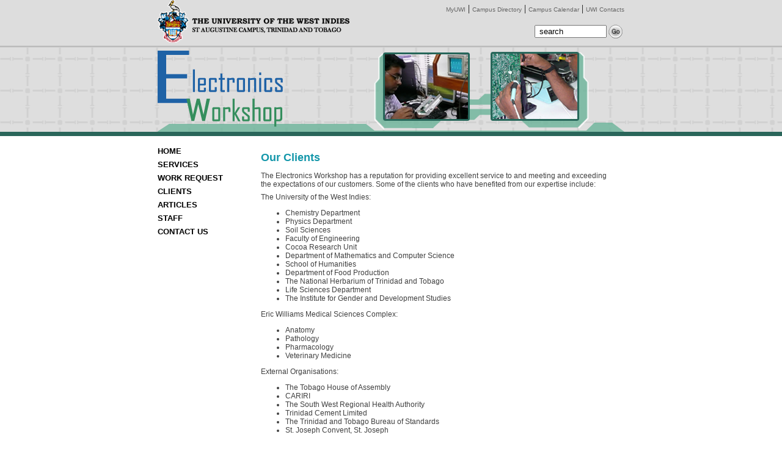

--- FILE ---
content_type: text/html
request_url: https://sta.uwi.edu/fst/electronics/portfolio.asp
body_size: 3175
content:
<!DOCTYPE html PUBLIC "-//W3C//DTD XHTML 1.0 Transitional//EN"
	"http://www.w3.org/TR/xhtml1/DTD/xhtml1-transitional.dtd">
<html xmlns="http://www.w3.org/1999/xhtml"><!-- InstanceBegin template="/Templates/electronics.dwt" codeOutsideHTMLIsLocked="false" --><head>

<!-- InstanceBeginEditable name="doctitle" -->
<title>Our Clients</title>
<meta name="description" content="Electronics Workshop" />
<meta name="keywords" content="Electronics Workshop, uwi, electronics, clients, customers" />
<!-- InstanceEndEditable -->
<script type="text/javascript">
<!-- 
function doClear(theObject)
{
document.headerform.q.value = "";
}
-->
</script>
<meta http-equiv="Content-Type" content="text/html; charset=iso-8859-1" />
<link href="../../fst/electronics/styles.css" rel="stylesheet" type="text/css" />
<link href="../../fst/electronics/search.css" rel="stylesheet" type="text/css" media="all"  />


</head>





<body>






<div id="fullcontainer">


<div id="header">
<div id="headerinfo">
<div style="background: transparent; float: left;">
<a href="http://sta.uwi.edu/index.asp"><img src="../../fst/electronics/images/crest.gif" border="0px" alt="The University of the West Indies at At. Augustine"/></a>
</div>
<div class="headerlinks" style=" padding-right:0px; padding-top:5px;padding-bottom:0px;"> 
 <div style="float: right;"> 
<a href="https://my.uwi.edu" target="_blank">MyUWI</a> | <a href="http://sta.uwi.edu/directory/">Campus Directory</a> | <a href="/news/ecalendar/">Campus Calendar</a> | <a href="http://www.sta.uwi.edu">UWI Contacts</a>
</div>


<div style="float: right; padding-top: 8px; background: transparent;">
<!-- Google CSE Search Box Begins  -->
<form name="headerform" id="searchbox_014976049393604524538:2zejzkrg0lg" action="/search_results.asp" method="GET">
  <p id="headersearchbox"><input name="q" id="q" type="text" value=" search" style="width: 110px;" onfocus="doClear(this)"/></p>

<p id="headersearchgo"><input type="image" src="/images/search_go_rts.png" alt="Click here to Search" style="width:25px;height:29px;" /></p>

</form>

<!-- Google CSE Search Box Ends -->
</div>


 </div><!-- headerlinks ends-->
 </div><!-- headerinfo ends-->

</div><!-- header ends-->

<div id="banner">
<img src="../../fst/electronics/images/banner.png" width="764" height="138" alt="Electronics Workshop" /></div>



<div id="container" ><!-- container begins-->


<div id="content">

<div id="menuholder">
 <div class="menu">
<p><a href="index.asp">HOME</a></p>
<p><a href="services.asp">SERVICES	</a></p>
<p><a href="work.asp" title="Work Request Forms">WORK REQUEST</a></p>
<p><a href="portfolio.asp">CLIENTS</a></p>
<p><a href="articles.asp">ARTICLES</a></p>
<p><a href="Staff.asp">STAFF</a></p>
<p><a href="contact.asp">CONTACT US</a></p>
</div>
</div><!-- menuholder ends-->

  <!-- InstanceBeginEditable name="main" -->
<div id="main">
  

  <h1>Our Clients </h1>
  <p>The Electronics Workshop has a reputation for providing excellent  service to and meeting and exceeding the expectations of our customers. Some of the clients who have benefited from our expertise include:</p>
  <p>The University of the West Indies:</p>
  <ul>
    <li>Chemistry Department</li>
    <li>Physics Department</li>
    <li>Soil Sciences</li>
    <li>Faculty of Engineering</li>
    <li>Cocoa Research Unit</li>
    <li>Department of Mathematics and Computer Science</li>
    <li>School of Humanities</li>
    <li>Department of Food Production</li>
    <li>The National Herbarium of Trinidad and Tobago</li>
    <li>Life Sciences Department</li>
    <li>The Institute for Gender and Development Studies<br />
    </li>
  </ul>
  <p>Eric Williams  Medical Sciences Complex:</p>
  <ul><li>Anatomy </li>
          <li>Pathology</li>
          <li>Pharmacology</li>
          <li>Veterinary Medicine</li>
        </ul>
  <p>External Organisations:</p>
    <ul>
      <li>The Tobago House of Assembly</li>
        <li>CARIRI</li>
        <li>The South West Regional Health Authority</li>
        <li>Trinidad Cement Limited</li>
        <li>The Trinidad and Tobago Bureau of Standards</li>
        <li>St. Joseph Convent, St. Joseph</li>
    </ul>
    <p>Other Clients</p>
      <ul>
        <li>Medical Practitioners</li>
          <li>Veterinarians</li>
          <li>Medical Laboratories</li>
          <li>Mechanical Workshops</li>
          <li>Patients</li>
          <li>Pharmaceutical Companies</li>
          <li>Schools</li>
      </ul>
</div><!-- main ends-->
<!-- InstanceEndEditable --></div>
<!-- content ends-->

<div style="clear: both;"></div>
</div><!-- container ends-->


 
<div id="footerholder">  <!-- footerholder starts --> 
 
  <div id="footer"> <!-- footer starts-->
    <!-- footer leftcolumn/address & contact info area starts -->
<div id="footerLeft">
<p>The University of the West Indies</p>
<p>St. Augustine , Trinidad </p>
<p>Tel: (868) 662-2002 | Fax:   (868) 663-9684</p>
</div>
<!-- footer leftcolumn/address & contact info area ends -->

<!-- footer rightcolumn/flags and ownership info info area starts -->
<div id="footerrightcol">
<p>              &copy; 2004 - 2025
 <a href="http://www.sta.uwi.edu">http://www.sta.uwi.edu</a>. All Rights Reserved.<br />  
 <a href="/disclaimer.asp">Disclaimer</a> | <a href="/privacy.asp">Privacy Statement</a> | <a href="mailto:webmaster@sta.uwi.edu">Feedback</a> &nbsp;</p>
<ul>
<li><a href="http://www.uwi.edu/territories/anguilla.htm" title="Anguilla"><img src="/images/footer/anguilla_1.gif" alt="Anguilla" /></a></li>
<li><a href="http://www.uwi.edu/territories/antigua.htm" title="Antigua"><img src="/images/footer/antigua_2.gif" alt="Antigua" /></a></li>
<li><a href="http://www.uwi.edu/territories/bahamas.htm" title="Bahamas"><img src="/images/footer/bahamas_3.gif" alt="Bahamas" /></a></li>
<li><a href="http://www.uwi.edu/territories/barbados.htm" title="Barbados"><img src="/images/footer/barbados_4.gif" alt="Barbados" /></a></li>
<li><a href="http://www.uwi.edu/territories/belize.htm" title="Belize"><img src="/images/footer/belize_5.gif" alt="Belize" /></a></li>
<li><a href="http://www.uwi.edu/territories/bvi.htm" title="The British Virgin Islands"><img src="/images/footer/bvi_6.gif" alt="The British Virgin Islands" /></a></li>
<li><a href="http://www.uwi.edu/territories/cayman.htm" title="The Cayman Islands"><img src="/images/footer/cayman_7.gif" alt="The Cayman Islands" /></a></li>
<li><a href="http://www.uwi.edu/territories/dominica.htm" title="Dominica"><img src="/images/footer/dominica_8.gif" alt="Dominica"/></a></li>
<li><a href="http://www.uwi.edu/territories/grenada.htm" title="Grenada"><img src="/images/footer/grenada_9.gif" alt="Grenada"/></a></li>
<li><a href="http://www.uwi.edu/territories/jamaica.htm" title="Jamaica"><img src="/images/footer/jamaica_10.gif" alt="Jamaica"/></a></li>
<li><a href="http://www.uwi.edu/territories/montserrat.htm" title="Montserrat"><img src="/images/footer/montserrat_11.gif" alt="Montserrat"/></a></li>
<li><a href="http://www.uwi.edu/territories/st_kitts.htm" title="St. Kitts"><img src="/images/footer/stkitts_12.gif" alt="St. Kitts"/></a></li>
<li><a href="http://www.uwi.edu/territories/st_lucia.htm" title="St. Lucia"><img src="/images/footer/stlucia_13.gif" alt="St. Lucia"/></a></li>
<li><a href="http://www.uwi.edu/territories/st_vincent.htm" title="St. Vincent"><img src="/images/footer/stvincent_14.gif" alt="St. Vincent"/></a></li>
<li><a href="http://www.uwi.edu/territories/trinidad.htm" title="The Republic of Trinidad and Tobago"><img src="/images/footer/trinidad_15.gif" alt="The Republic Of Trinidad &amp; Tobago"/></a></li>
<li><a href="http://www.uwi.edu/territories/turks_and_caicos.htm" title="Turks and Caicos"><img src="/images/footer/turks_caicos_16.gif" alt="Turks &amp; Caicos Islands"/></a></li>
</ul>

</div>
<!-- footer leftcolumn/address & contact info area ends -->
<!-- Google tag (gtag.js) -->
<script async src="https://www.googletagmanager.com/gtag/js?id=G-X62NRYWE7V"></script>
<script>
  window.dataLayer = window.dataLayer || [];
  function gtag(){dataLayer.push(arguments);}
  gtag('js', new Date());

  gtag('config', 'G-X62NRYWE7V');
</script>
  </div><!-- footer ends-->
</div><!-- footerholder ends-->
  




</div><!-- fullcontainer ends-->







</body>

<!-- InstanceEnd --></html>













--- FILE ---
content_type: text/css
request_url: https://sta.uwi.edu/fst/electronics/styles.css
body_size: 1185
content:

p	{
	margin-top: 0px;
	margin-bottom: 7px;
	margin-left: 0px;
	}

p.sectionheader {
	font: 18px  Helvetica, Trebuchet MS, Arial, sans-serif;
	color: #1497AA;
	font-weight: bold;
	padding: 0px 0px 4px 0px;
	margin: 0px 0px 0px 0px;
	}
	
h1{
	font: 18px  Helvetica, Trebuchet MS, Arial, sans-serif;
	color: #1497AA;
	font-weight: bold;
}


p.sectionsubheader {
	font: 14px Trebuchet MS, Arial, Helvetica, sans-serif;
	color: #0E667F;
	font-weight: bold;
	margin-bottom: 4px;
	}

#menuholder  ul	{list-style-type: none;
	padding-left: 1px;

	}

#menuholder  ul li {
	padding-top: 4px;
	padding-bottom: 4px;
	padding-left: 1px;
	}


html {
	height: 100%;
}

body {
	margin:0px 0px 0px 0px;
   	WIDTH: 100%;
   	height:100%;
   	padding: 0px 0px 0px 0px;
   	text-align: center;
	background: url(images/elecbg.gif);
   /* part 1 of 2 centering hack */
	}

#fullcontainer {
	position: relative;
	width: 100%;
	min-height: 100%;
	_height: 100%;
	margin: 0px 0px 0px 0px;
	top: 0px;
	}



#header {
	top: 0px;
	width: 100%;
	height: 78px;
	margin: auto;
	background: url(images/headerbg.gif);
	}
	
#headerinfo {
	width: 764px;
	margin: auto;

	}	

#banner {
	top: 0px;
	background: transparent;
	width: 764px;
	margin: auto;
	height: 138px;
	padding-left: 0px;
	padding-bottom: 0px;
	}

#container {
	color: #5A5340;
	font: 12px Trebuchet MS, Helvetica, Arial, sans-serif;
	font-weight: normal;
	width: 100%;
	min-height: 100%;
	_height: 100%;
	margin: auto;
	padding: 0px;
	margin: 0px;
	background-color: #fff;
	border-top: 7px solid #2A665A;
	border-bottom: 3px solid #2A665A;
	}


#content {
	
	text-align: left;
	width: 764px;
	min-height: 100%;
	_height: 100%;
	margin-top: 0px;
	margin: auto;
	font-weight: normal;   
	line-height: normal;
	padding: 0px 0px 0px 0px;
	margin-bottom: 12px;
	}

#menuholder {	
	margin-top: 4px;
    float: left;
	text-align: left;	
	width: 165px;
	height: 360px;
	
	padding: 13px 4px 0px 0px;
	}

#main {
	width: 580px;
	float: left;
	color: #404040;
	font: 12px Trebuchet MS, Helvetica, Arial, sans-serif;
	font-weight: normal;
	_height: 400px;
	min_height: 400px;
	padding: 13px 0px 0px 0px;
	}

#footerholder {
	clear: both;
	bottom: 0 !important;
	text-align: center;
	width: 100%;
	margin: auto;
	border: 0px solid #000;
	}

#footer {
	width: 764px;
	height: 72px;
	font: 10px Verdana, Arial, Helvetica, sans-serif;
	padding: 5px 0px 10px 0px;
	margin: auto;
	text-align: left;
	}




/* ==================== links ==================== */

#main a {
	color: #1B4FAC;
	text-decoration: none;
	font-weight: normal;
	}
	
#main a:hover {
	
	color: #000;
	text-decoration: underline;
	}
		
.menu a, .menu a:visited{
	font: 10pt Helvetica, Trebuchet MS, sans-serif, Verdana, Arial;
	font-weight: bold;
	color: #000;
	text-align: left;
	text-decoration: none;
	padding: 7px 5px 5px 0px;
	}

.menu a:hover{
	font: 10pt Helvetica, Trebuchet MS, sans-serif, Verdana, Arial;
	font-weight: bold;
	color: #51B2EA;
	text-align: left;
	text-decoration: none;
	padding: 7px 5px 5px 0px;
	}

.headerlinks a{
	font: 10px Verdana, Arial, Helvetica, sans-serif;  
	font-weight: normal;
	color: #666;
	text-decoration: none;
	}

.headerlinks a:hover{
	font: 10px Verdana, Arial, Helvetica, sans-serif;  
	font-weight: normal;
	color: #aaa;
	text-decoration: underline;
	}
#footer a:link, a:visited{
	/*color: #FFFFCC;*/
	text-decoration: none;
	}
	
#footer: a:hover{
	color: #FFFFCC;
	text-decoration: underline;	
	}
#footer li{display: inline; list-style-type: none;  height: 15px; padding: 0px;  }
#footer ul {display: inline; }
#footer li img{
border:0;
}
#footerLeft{
margin: 0 0 0 20px;
float:left;
width:248px;
line-height:8px;
}
#footerrightcol{
margin: 0 20px 0 0;
float:right;
text-align:right;
width:452px;
}

--- FILE ---
content_type: text/css
request_url: https://sta.uwi.edu/fst/electronics/search.css
body_size: 46
content:
#headersearchbox {float: left; display: inline; border: 0px solid #000; margin: 10px 2px 0px 20px; }

#headersearchgo{float: left; display: inline; border: 0px solid #000; margin: 4px 2px 0px 0px; }

#headersearch {
	width: 335px;
	border: 0px solid #0f0;
	height: 40px;
	margin-top: 0px;
	margin-right: 0px;
	margin-bottom: 10px;
	margin-left: 23px;
	color: #000;} 

#headersearchgotext {display:none; }